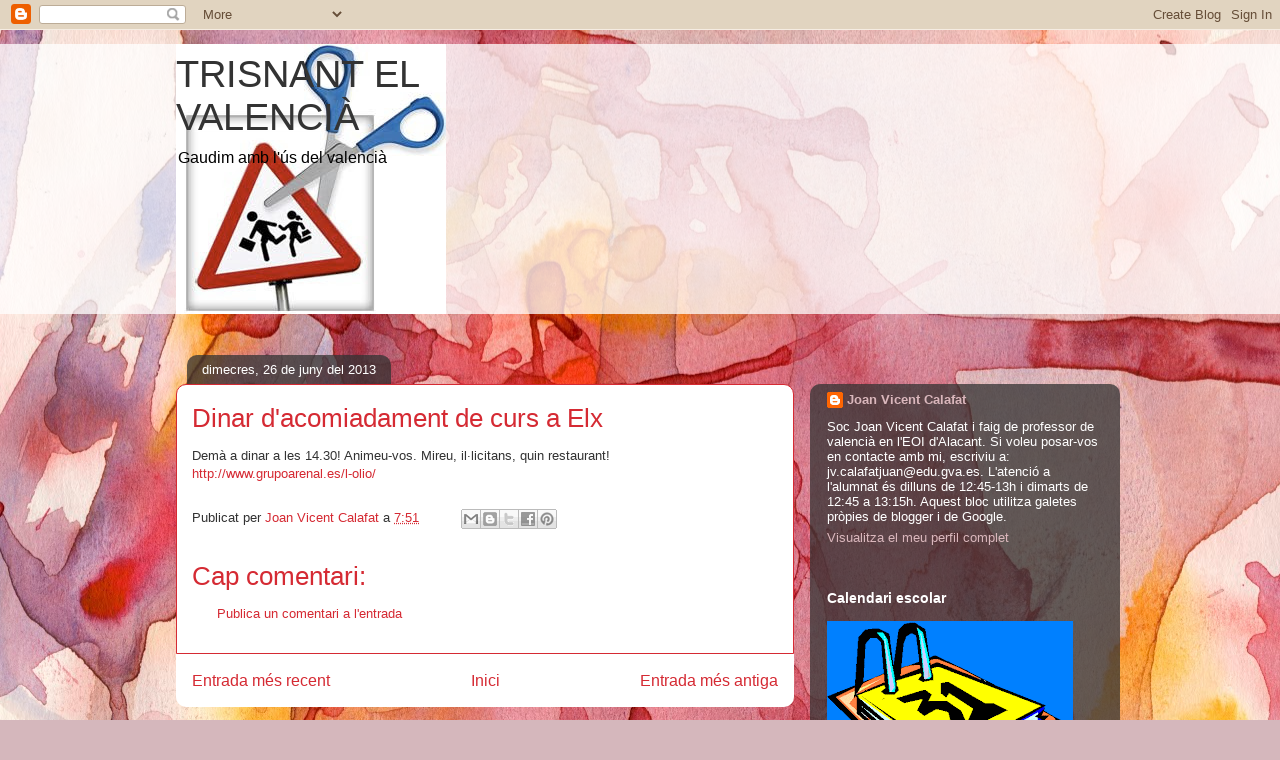

--- FILE ---
content_type: text/html; charset=UTF-8
request_url: https://trisnantelvalencia.blogspot.com/b/stats?style=BLACK_TRANSPARENT&timeRange=ALL_TIME&token=APq4FmDQMfPqhOOlgwW6NACWG1vbAOW0Dkhtjjxrcq_KKjLWEScXCQAue-MZsrhNfhsYp3fGWNa46klrg5CjVHeUTh3lPYP-bg
body_size: -17
content:
{"total":145048,"sparklineOptions":{"backgroundColor":{"fillOpacity":0.1,"fill":"#000000"},"series":[{"areaOpacity":0.3,"color":"#202020"}]},"sparklineData":[[0,36],[1,10],[2,8],[3,18],[4,30],[5,16],[6,48],[7,34],[8,30],[9,82],[10,48],[11,60],[12,62],[13,46],[14,38],[15,30],[16,52],[17,38],[18,32],[19,30],[20,38],[21,6],[22,44],[23,28],[24,34],[25,32],[26,34],[27,6],[28,22],[29,2]],"nextTickMs":3600000}